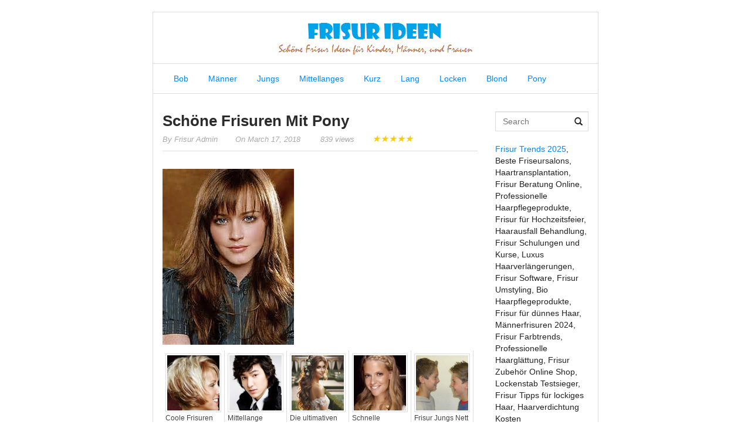

--- FILE ---
content_type: text/html; charset=UTF-8
request_url: https://www.defrisur.com/schone-frisuren-mit-pony/
body_size: 19092
content:
<!DOCTYPE html>
<!--[if IE 7]><html class="ie7 no-js"  lang="en-US" xmlns:og="http://opengraphprotocol.org/schema/" xmlns:fb="http://www.facebook.com/2008/fbml"<![endif]-->
<!--[if lte IE 8]><html class="ie8 no-js"  lang="en-US" xmlns:og="http://opengraphprotocol.org/schema/" xmlns:fb="http://www.facebook.com/2008/fbml"<![endif]-->
<!--[if (gte IE 9)|!(IE)]><!--><html class="not-ie no-js" lang="en-US" xmlns:og="http://opengraphprotocol.org/schema/" xmlns:fb="http://www.facebook.com/2008/fbml"><!--<![endif]--><head><script data-no-optimize="1">var litespeed_docref=sessionStorage.getItem("litespeed_docref");litespeed_docref&&(Object.defineProperty(document,"referrer",{get:function(){return litespeed_docref}}),sessionStorage.removeItem("litespeed_docref"));</script> <meta charset="UTF-8" /><meta http-equiv="X-UA-Compatible" content="IE=edge,chrome=1" /><meta name="viewport" content="width=device-width, initial-scale=1.0" /><meta name="HandheldFriendly" content="True" /><meta name="MobileOptimized" content="320" /><title>Schöne Frisuren Mit Pony | Frisur Ideen</title><meta name='robots' content='max-image-preview:large' /><link rel="alternate" type="application/rss+xml" title="Frisur Ideen &raquo; Feed" href="https://www.defrisur.com/feed/" /><link rel="alternate" type="application/rss+xml" title="Frisur Ideen &raquo; Comments Feed" href="https://www.defrisur.com/comments/feed/" /><link rel="alternate" type="application/rss+xml" title="Frisur Ideen &raquo; Schöne Frisuren Mit Pony Comments Feed" href="https://www.defrisur.com/schone-frisuren-mit-pony/feed/" /><link rel="alternate" title="oEmbed (JSON)" type="application/json+oembed" href="https://www.defrisur.com/wp-json/oembed/1.0/embed?url=https%3A%2F%2Fwww.defrisur.com%2Fschone-frisuren-mit-pony%2F" /><link rel="alternate" title="oEmbed (XML)" type="text/xml+oembed" href="https://www.defrisur.com/wp-json/oembed/1.0/embed?url=https%3A%2F%2Fwww.defrisur.com%2Fschone-frisuren-mit-pony%2F&#038;format=xml" /><style id="litespeed-ccss">.wp-block-image img{box-sizing:border-box;height:auto;max-width:100%;vertical-align:bottom}.wp-block-image .aligncenter{display:table}.wp-block-image .aligncenter{margin-left:auto;margin-right:auto}.wp-block-image figure{margin:0}ul{box-sizing:border-box}.entry-content{counter-reset:footnotes}:root{--wp--preset--font-size--normal:16px;--wp--preset--font-size--huge:42px}.aligncenter{clear:both}body{--wp--preset--color--black:#000;--wp--preset--color--cyan-bluish-gray:#abb8c3;--wp--preset--color--white:#fff;--wp--preset--color--pale-pink:#f78da7;--wp--preset--color--vivid-red:#cf2e2e;--wp--preset--color--luminous-vivid-orange:#ff6900;--wp--preset--color--luminous-vivid-amber:#fcb900;--wp--preset--color--light-green-cyan:#7bdcb5;--wp--preset--color--vivid-green-cyan:#00d084;--wp--preset--color--pale-cyan-blue:#8ed1fc;--wp--preset--color--vivid-cyan-blue:#0693e3;--wp--preset--color--vivid-purple:#9b51e0;--wp--preset--gradient--vivid-cyan-blue-to-vivid-purple:linear-gradient(135deg,rgba(6,147,227,1) 0%,#9b51e0 100%);--wp--preset--gradient--light-green-cyan-to-vivid-green-cyan:linear-gradient(135deg,#7adcb4 0%,#00d082 100%);--wp--preset--gradient--luminous-vivid-amber-to-luminous-vivid-orange:linear-gradient(135deg,rgba(252,185,0,1) 0%,rgba(255,105,0,1) 100%);--wp--preset--gradient--luminous-vivid-orange-to-vivid-red:linear-gradient(135deg,rgba(255,105,0,1) 0%,#cf2e2e 100%);--wp--preset--gradient--very-light-gray-to-cyan-bluish-gray:linear-gradient(135deg,#eee 0%,#a9b8c3 100%);--wp--preset--gradient--cool-to-warm-spectrum:linear-gradient(135deg,#4aeadc 0%,#9778d1 20%,#cf2aba 40%,#ee2c82 60%,#fb6962 80%,#fef84c 100%);--wp--preset--gradient--blush-light-purple:linear-gradient(135deg,#ffceec 0%,#9896f0 100%);--wp--preset--gradient--blush-bordeaux:linear-gradient(135deg,#fecda5 0%,#fe2d2d 50%,#6b003e 100%);--wp--preset--gradient--luminous-dusk:linear-gradient(135deg,#ffcb70 0%,#c751c0 50%,#4158d0 100%);--wp--preset--gradient--pale-ocean:linear-gradient(135deg,#fff5cb 0%,#b6e3d4 50%,#33a7b5 100%);--wp--preset--gradient--electric-grass:linear-gradient(135deg,#caf880 0%,#71ce7e 100%);--wp--preset--gradient--midnight:linear-gradient(135deg,#020381 0%,#2874fc 100%);--wp--preset--font-size--small:13px;--wp--preset--font-size--medium:20px;--wp--preset--font-size--large:36px;--wp--preset--font-size--x-large:42px;--wp--preset--spacing--20:.44rem;--wp--preset--spacing--30:.67rem;--wp--preset--spacing--40:1rem;--wp--preset--spacing--50:1.5rem;--wp--preset--spacing--60:2.25rem;--wp--preset--spacing--70:3.38rem;--wp--preset--spacing--80:5.06rem;--wp--preset--shadow--natural:6px 6px 9px rgba(0,0,0,.2);--wp--preset--shadow--deep:12px 12px 50px rgba(0,0,0,.4);--wp--preset--shadow--sharp:6px 6px 0px rgba(0,0,0,.2);--wp--preset--shadow--outlined:6px 6px 0px -3px rgba(255,255,255,1),6px 6px rgba(0,0,0,1);--wp--preset--shadow--crisp:6px 6px 0px rgba(0,0,0,1)}@media screen,projection{html{font-family:sans-serif;-webkit-text-size-adjust:100%;-ms-text-size-adjust:100%}body{margin:0}article,aside,figure,header,nav,section{display:block}a{background:0 0}strong{font-weight:700}h1{margin:.67em 0;font-size:2em}img{border:0}figure{margin:1em 40px}button,input{margin:0;font:inherit;color:inherit}button{overflow:visible}button{text-transform:none}button{-webkit-appearance:button}button::-moz-focus-inner,input::-moz-focus-inner{padding:0;border:0}input{line-height:normal}.glyphicon{position:relative;top:1px;display:inline-block;font-family:'Glyphicons Halflings';font-style:normal;font-weight:400;line-height:1;-webkit-font-smoothing:antialiased;-moz-osx-font-smoothing:grayscale}.glyphicon-search:before{content:"\e003"}*{-webkit-box-sizing:border-box;-moz-box-sizing:border-box;box-sizing:border-box}:before,:after{-webkit-box-sizing:border-box;-moz-box-sizing:border-box;box-sizing:border-box}html{font-size:10px}body{font-family:"Helvetica Neue",Helvetica,Arial,sans-serif;font-size:14px;line-height:1.42857143;color:#333;background-color:#fff}input,button{font-family:inherit;font-size:inherit;line-height:inherit}a{color:#428bca;text-decoration:none}figure{margin:0}img{vertical-align:middle}.sr-only{position:absolute;width:1px;height:1px;padding:0;margin:-1px;overflow:hidden;clip:rect(0,0,0,0);border:0}h1,h2{font-family:inherit;font-weight:500;line-height:1.1;color:inherit}h1,h2{margin-top:20px;margin-bottom:10px}h1{font-size:36px}h2{font-size:30px}p{margin:0 0 10px}ul{margin-top:0;margin-bottom:10px}ul ul{margin-bottom:0}.container{padding-right:15px;padding-left:15px;margin-right:auto;margin-left:auto}@media (min-width:768px){.container{width:750px}}@media (min-width:992px){.container{width:970px}}@media (min-width:1200px){.container{width:1170px}}.row{margin-right:-15px;margin-left:-15px}.col-md-3,.col-md-4,.col-md-9,.col-md-12{position:relative;min-height:1px;padding-right:15px;padding-left:15px}@media (min-width:992px){.col-md-3,.col-md-4,.col-md-9,.col-md-12{float:left}.col-md-12{width:100%}.col-md-9{width:75%}.col-md-4{width:33.33333333%}.col-md-3{width:25%}}label{display:inline-block;max-width:100%;margin-bottom:5px;font-weight:700}.form-control{display:block;width:100%;height:34px;padding:6px 12px;font-size:14px;line-height:1.42857143;color:#555;background-color:#fff;background-image:none;border:1px solid #ccc;border-radius:4px;-webkit-box-shadow:inset 0 1px 1px rgba(0,0,0,.075);box-shadow:inset 0 1px 1px rgba(0,0,0,.075)}.form-control::-moz-placeholder{color:#777;opacity:1}.form-control:-ms-input-placeholder{color:#777}.form-control::-webkit-input-placeholder{color:#777}.has-feedback{position:relative}.has-feedback .form-control{padding-right:42.5px}.form-control-feedback{position:absolute;top:25px;right:0;z-index:2;display:block;width:34px;height:34px;line-height:34px;text-align:center}.has-feedback label.sr-only~.form-control-feedback{top:0}.collapse{display:none}.dropdown-menu{position:absolute;top:100%;left:0;z-index:1000;display:none;float:left;min-width:160px;padding:5px 0;margin:2px 0 0;font-size:14px;text-align:left;list-style:none;background-color:#fff;-webkit-background-clip:padding-box;background-clip:padding-box;border:1px solid #ccc;border:1px solid rgba(0,0,0,.15);border-radius:4px;-webkit-box-shadow:0 6px 12px rgba(0,0,0,.175);box-shadow:0 6px 12px rgba(0,0,0,.175)}.dropdown-menu>li>a{display:block;padding:3px 20px;clear:both;font-weight:400;line-height:1.42857143;color:#333;white-space:nowrap}.nav{padding-left:0;margin-bottom:0;list-style:none}.nav>li{position:relative;display:block}.nav>li>a{position:relative;display:block;padding:10px 15px}.tab-content>.tab-pane{display:none}.navbar{position:relative;min-height:50px;margin-bottom:20px;border:1px solid transparent}@media (min-width:768px){.navbar{border-radius:4px}}@media (min-width:768px){.navbar-header{float:left}}.navbar-collapse{padding-right:15px;padding-left:15px;overflow-x:visible;-webkit-overflow-scrolling:touch;border-top:1px solid transparent;-webkit-box-shadow:inset 0 1px 0 rgba(255,255,255,.1);box-shadow:inset 0 1px 0 rgba(255,255,255,.1)}@media (min-width:768px){.navbar-collapse{width:auto;border-top:0;-webkit-box-shadow:none;box-shadow:none}.navbar-collapse.collapse{display:block!important;height:auto!important;padding-bottom:0;overflow:visible!important}}.container>.navbar-header,.container>.navbar-collapse{margin-right:-15px;margin-left:-15px}@media (min-width:768px){.container>.navbar-header,.container>.navbar-collapse{margin-right:0;margin-left:0}}.navbar-toggle{position:relative;float:right;padding:9px 10px;margin-top:8px;margin-right:15px;margin-bottom:8px;background-color:transparent;background-image:none;border:1px solid transparent;border-radius:4px}.navbar-toggle .icon-bar{display:block;width:22px;height:2px;border-radius:1px}.navbar-toggle .icon-bar+.icon-bar{margin-top:4px}@media (min-width:768px){.navbar-toggle{display:none}}.navbar-nav{margin:7.5px -15px}.navbar-nav>li>a{padding-top:10px;padding-bottom:10px;line-height:20px}@media (min-width:768px){.navbar-nav{float:left;margin:0}.navbar-nav>li{float:left}.navbar-nav>li>a{padding-top:15px;padding-bottom:15px}}.navbar-default{background-color:#f8f8f8;border-color:#e7e7e7}.navbar-default .navbar-nav>li>a{color:#777}.navbar-default .navbar-toggle{border-color:#ddd}.navbar-default .navbar-toggle .icon-bar{background-color:#888}.navbar-default .navbar-collapse{border-color:#e7e7e7}.media-object{display:block}.panel{margin-bottom:20px;background-color:#fff;border:1px solid transparent;border-radius:4px;-webkit-box-shadow:0 1px 1px rgba(0,0,0,.05);box-shadow:0 1px 1px rgba(0,0,0,.05)}.panel-body{padding:15px}.panel-heading{padding:10px 15px;border-bottom:1px solid transparent;border-top-left-radius:3px;border-top-right-radius:3px}.panel-default{border-color:#ddd}.panel-default>.panel-heading{color:#333;background-color:#f5f5f5;border-color:#ddd}.close{float:right;font-size:21px;font-weight:700;line-height:1;color:#000;text-shadow:0 1px 0 #fff;filter:alpha(opacity=20);opacity:.2}.clearfix:before,.clearfix:after,.container:before,.container:after,.row:before,.row:after,.nav:before,.nav:after,.navbar:before,.navbar:after,.navbar-header:before,.navbar-header:after,.navbar-collapse:before,.navbar-collapse:after,.panel-body:before,.panel-body:after{display:table;content:" "}.clearfix:after,.container:after,.row:after,.nav:after,.navbar:after,.navbar-header:after,.navbar-collapse:after,.panel-body:after{clear:both}.pull-right{float:right!important}.pull-left{float:left!important}@-ms-viewport{width:device-width}.fontawesome{display:inline-block;font-family:FontAwesome;font-style:normal;font-weight:400;line-height:1;-webkit-font-smoothing:antialiased;-moz-osx-font-smoothing:grayscale}.ktzfo-double-angle-up:before{content:"\f102"}}body{margin:auto}a{color:#0087ff;text-decoration:none}ul{list-style:none}h1,h2{font-weight:600;line-height:1.3;margin-bottom:4px;margin-top:0;color:#111}h1{font-size:26px}h2{font-size:24px}img{max-width:100%;height:auto}.btn-box{border-radius:0;-moz-border-radius:0px;-webkit-border-radius:0px}.ktz-allwrap{border:1px solid #ddd;margin:0 auto 0px auto;width:100%;background-color:#fff}.ktz-mainheader{width:100%;margin:0 auto 0px auto;padding-top:15px;padding-bottom:15px}.ktz-inner-content{margin-top:15px;margin-bottom:15px}.ktz-bannersingletop{margin-top:0;margin-bottom:15px}ul.ktz-socialicon{padding:0;margin:0}.ktz-authorbox ul.ktz-socialicon{margin:0}.ktz-pills li{list-style:none;margin-right:10px}.related-title{margin-bottom:10px;padding-bottom:10px;font-size:16px;border-bottom:1px solid #ddd}.ktz-related-post .ktz-wrap-relpost{padding:15px;background:#f8f8f8;border-bottom:3px solid #f8f8f8}.ktz-related-post img{width:100%}.navbar{background:#fff;border-width:1px 0;border-color:#ddd;-webkit-border-radius:0px;-moz-border-radius:0px;border-radius:0;padding:0;margin:0}.navbar .nav>li>a,.navbar .nav>li>a{color:#0087ff}.navbar ul{padding:0;margin:0}.navbar-collapse{padding-right:0;padding-left:0}.ktz-logo{font-weight:700;position:relative;margin:0;padding:0;text-align:center}.ktz-logo .singleblogtit-hide,.ktz-logo .singleblogtit-hide a,.ktz-logo .singleblogtit-hide a:visited,.ktz-logo .desc-hide{display:none}.ktz-single-box{margin-bottom:20px}.new-content{margin-top:15px}.entry-author,.entry-view,.entry-date{margin-right:30px;color:#aaa;font-size:13px}.entry-author a,.entry-date a{color:#aaa}.metasingle-aftertitle{padding:0 0 10px;margin-bottom:15px;border-bottom:1px solid #ddd;font-style:italic}.ktz-post{line-height:22px}.entry-body ul{list-style-type:disc}.ktz-authorbox{position:relative}.ktz-author-desc{margin-left:65px}.ktz-authorbox .panel-default{-webkit-border-radius:0px;-moz-border-radius:0px;border-radius:0}.ktz-authorbox .panel-heading{border-color:#fff;-webkit-border-radius:0px;-moz-border-radius:0px;border-radius:0}.ktz_thumbnail{position:relative;height:auto}.ktz_thumbnail img{width:100%}.widget-area{margin-top:15px}.widget{display:block;position:relative;margin-bottom:20px}.widget ul{padding-left:0;margin:-10px 0 0}.widget li{list-style-type:none;position:relative;display:block;padding:5px 0;border-bottom:1px solid #ddd}.entry-content{float:none;position:relative;max-width:100%;margin:0;padding:0}.wrapcomment{padding:10px 0 0}.widget_search input{border:1px solid #ddd}.ktz-star-single{display:inline-block;padding:0;margin:0}.ktz-stars-wrapper{font-size:0;display:inline-block;position:relative;height:14px;line-height:14px;padding:0;margin:0}.ktz-stars-wrapper a{text-decoration:none;display:inline-block;font-size:14px;color:#fc0}.ktz-star-single .ktz-stars-wrapper a{font-size:16px}.ktz-stars-overlay{position:absolute;height:100%;right:0;top:0;background-color:transparent;background-color:rgba(255,255,255,.8);zoom:1;-ms-filter:"progid:DXImageTransform.Microsoft.gradient(startColorstr=#7FFFFFFF,endColorstr=#7FFFFFFF)";filter:progid:DXImageTransform.Microsoft.gradient(startColorstr=#7FFFFFFF,endColorstr=#7FFFFFFF)}.ktz-stars-value{display:none}#ktz_slidebox{text-align:left;max-width:280px;width:100%;background:#fff;position:fixed;bottom:80px;right:-330px;-moz-box-shadow:-2px 0 5px #bfbfbf;-webkit-box-shadow:-2px 0 5px #bfbfbf;box-shadow:0 4px 10px #bfbfbf;padding:10px;z-index:100}#ktz_slidebox ul{list-style:none;display:block;padding-left:0;margin:0;margin-top:3px;padding-top:6px;border-top:3px solid #aaa}#ktz_slidebox ul li{margin-bottom:6px;padding-bottom:6px}#ktz_slidebox ul li a{font-size:14px}#ktz_slidebox ul li>.pull-left{margin-right:10px;max-width:50px;width:50px;max-height:50px;height:50px}#ktz-backtotop{bottom:0;display:none;position:fixed;right:15px;bottom:10px;z-index:999}#ktz-backtotop a{color:#666;display:block;font-weight:700;line-height:1em;padding:10px;text-align:center;text-shadow:0 1px rgba(255,255,255,.8);background:#fff;-webkit-box-shadow:0 1px 10px rgba(0,0,0,.05);-moz-box-shadow:0 1px 10px rgba(0,0,0,.05);box-shadow:0 1px 10px rgba(0,0,0,.05)}.aligncenter{display:block;margin:0 auto 5px auto}.aligncenter{display:block;margin:0 auto 5px auto}@media (min-width:1200px){.container{max-width:756px}}@media (max-width:1199px) and (min-width:993px){.container{max-width:756px}}@media only screen and (max-width:992px){img,.ktz_thumbnail img{width:100%}.ktz-allwrap{margin:0 auto}.ktz-logo img{width:auto}}@media only screen and (max-width:850px){.container{max-width:100%}}@media only screen and (max-width:767px){#ktz_slidebox{display:none}}@media screen{body{background:# # # #;font-family:"Open Sans",sans-serif;font-size:14px;font-style:normal;color:#222}.ktz-mainheader{background:# # # #}.ktz-allwrap{margin:20px auto 40px auto;width:100%;max-width:760px}@media only screen and (max-width:992px){.ktz-allwrap{width:90%}}h1,h2{font-family:"Open Sans",helvetica;font-style:normal;color:#2b2b2b}}</style><link rel="preload" data-asynced="1" data-optimized="2" as="style" onload="this.onload=null;this.rel='stylesheet'" href="https://www.defrisur.com/wp-content/litespeed/ucss/4110f01b23ae09516253ab5b0b384a56.css?ver=ab668" /><script type="litespeed/javascript">!function(a){"use strict";var b=function(b,c,d){function e(a){return h.body?a():void setTimeout(function(){e(a)})}function f(){i.addEventListener&&i.removeEventListener("load",f),i.media=d||"all"}var g,h=a.document,i=h.createElement("link");if(c)g=c;else{var j=(h.body||h.getElementsByTagName("head")[0]).childNodes;g=j[j.length-1]}var k=h.styleSheets;i.rel="stylesheet",i.href=b,i.media="only x",e(function(){g.parentNode.insertBefore(i,c?g:g.nextSibling)});var l=function(a){for(var b=i.href,c=k.length;c--;)if(k[c].href===b)return a();setTimeout(function(){l(a)})};return i.addEventListener&&i.addEventListener("load",f),i.onloadcssdefined=l,l(f),i};"undefined"!=typeof exports?exports.loadCSS=b:a.loadCSS=b}("undefined"!=typeof global?global:this);!function(a){if(a.loadCSS){var b=loadCSS.relpreload={};if(b.support=function(){try{return a.document.createElement("link").relList.supports("preload")}catch(b){return!1}},b.poly=function(){for(var b=a.document.getElementsByTagName("link"),c=0;c<b.length;c++){var d=b[c];"preload"===d.rel&&"style"===d.getAttribute("as")&&(a.loadCSS(d.href,d,d.getAttribute("media")),d.rel=null)}},!b.support()){b.poly();var c=a.setInterval(b.poly,300);a.addEventListener&&a.addEventListener("load",function(){b.poly(),a.clearInterval(c)}),a.attachEvent&&a.attachEvent("onload",function(){a.clearInterval(c)})}}}(this);</script> <script type="litespeed/javascript" data-src="https://www.defrisur.com/wp-includes/js/jquery/jquery.min.js" id="jquery-core-js"></script> <link rel="https://api.w.org/" href="https://www.defrisur.com/wp-json/" /><link rel="alternate" title="JSON" type="application/json" href="https://www.defrisur.com/wp-json/wp/v2/posts/1911" /><link rel="EditURI" type="application/rsd+xml" title="RSD" href="https://www.defrisur.com/xmlrpc.php?rsd" /><meta name="generator" content="WordPress 6.9" /><link rel="canonical" href="https://www.defrisur.com/schone-frisuren-mit-pony/" /><link rel='shortlink' href='https://www.defrisur.com/?p=1911' /><meta property="og:url" content="https://www.defrisur.com/schone-frisuren-mit-pony/" /><meta property="og:type" content="article" /><meta property="og:site_name" content="Frisur Ideen" /><meta property="og:title" content="Schöne Frisuren Mit Pony" /><meta property="og:description" content="" /><meta property="og:image" content="https://www.defrisur.com/wp-content/uploads/2018/03/schöne-frisuren-mit-pony.jpg" /><meta property="fb:app_id" content="226875977396331" /><link rel="shortcut icon" href="https://www.defrisur.com/wp-content/uploads/2016/09/favicon-defrisur.png " /><link rel="profile" href="https://gmpg.org/xfn/11" /><link rel="pingback" href="https://www.defrisur.com/xmlrpc.php" /><meta name="msvalidate.01" content="0BBD4FD4B973FEEC885DFF9EA648F2C3" /><meta name="google-site-verification" content="_EZeMksansZAGqpY0rs7WLIBLLHgcCNhESnQ4eb3q3g" /> <script type="litespeed/javascript">(function(i,s,o,g,r,a,m){i.GoogleAnalyticsObject=r;i[r]=i[r]||function(){(i[r].q=i[r].q||[]).push(arguments)},i[r].l=1*new Date();a=s.createElement(o),m=s.getElementsByTagName(o)[0];a.async=1;a.src=g;m.parentNode.insertBefore(a,m)})(window,document,'script','https://www.google-analytics.com/analytics.js','ga');ga('create','UA-85464823-1','auto');ga('send','pageview')</script> <meta name="p:domain_verify" content="bbb1b78c4feb468cae538c7721f1033d"/></head><body class="wp-singular post-template-default single single-post postid-1911 single-format-standard wp-theme-fasthink kentooz" id="top"><div class="ktz-allwrap"><header class="ktz-mainheader"><div class="header-wrap"><div class="container"><div class="clearfix"><div class="ktz-logo"><a href="https://www.defrisur.com"><img data-lazyloaded="1" src="[data-uri]" width="337" height="57" data-src="http://www.defrisur.com/wp-content/uploads/2016/09/Logo-header.png" alt="Frisur Ideen" title="Frisur Ideen" /></a><div class="singleblogtit-hide"><a href="https://www.defrisur.com" title="Frisur Ideen">Frisur Ideen</a></div><div class="desc-hide">Schöne Frisur Ideen für Kinder, Männer, und Frauen</div></div></div></div></div></header><nav class="navbar navbar-default ktz-mainmenu" role="navigation"><div class="container"><div class="navbar-header">
<button type="button" class="navbar-toggle" data-toggle="collapse" data-target="#bs-example-navbar-collapse-1">
<span class="sr-only">Toggle navigation</span>
<span class="icon-bar"></span>
<span class="icon-bar"></span>
<span class="icon-bar"></span>
</button></div><div class="collapse navbar-collapse" id="bs-example-navbar-collapse-1"><div class="menu-menu-1-container"><ul id="menu-menu-1" class="nav navbar-nav"><li id="menu-item-28" class="menu-item menu-item-type-taxonomy menu-item-object-category menu-item-28 bob"><a title="Bob" href="https://www.defrisur.com/category/bob/">&nbsp;Bob</a></li><li id="menu-item-29" class="menu-item menu-item-type-taxonomy menu-item-object-category menu-item-29 manner"><a title="Männer" href="https://www.defrisur.com/category/manner/">&nbsp;Männer</a></li><li id="menu-item-30" class="menu-item menu-item-type-taxonomy menu-item-object-category menu-item-30 jungs"><a title="Jungs" href="https://www.defrisur.com/category/jungs/">&nbsp;Jungs</a></li><li id="menu-item-76" class="menu-item menu-item-type-taxonomy menu-item-object-category menu-item-76 mittellanges"><a title="Mittellanges" href="https://www.defrisur.com/category/mittellanges/">&nbsp;Mittellanges</a></li><li id="menu-item-77" class="menu-item menu-item-type-taxonomy menu-item-object-category menu-item-77 kurz"><a title="Kurz" href="https://www.defrisur.com/category/kurz/">&nbsp;Kurz</a></li><li id="menu-item-78" class="menu-item menu-item-type-taxonomy menu-item-object-category menu-item-78 lang"><a title="Lang" href="https://www.defrisur.com/category/lang/">&nbsp;Lang</a></li><li id="menu-item-79" class="menu-item menu-item-type-taxonomy menu-item-object-category menu-item-79 locken"><a title="Locken" href="https://www.defrisur.com/category/locken/">&nbsp;Locken</a></li><li id="menu-item-80" class="menu-item menu-item-type-taxonomy menu-item-object-category menu-item-80 blond"><a title="Blond" href="https://www.defrisur.com/category/blond/">&nbsp;Blond</a></li><li id="menu-item-81" class="menu-item menu-item-type-taxonomy menu-item-object-category current-post-ancestor current-menu-parent current-post-parent menu-item-81 pony"><a title="Pony" href="https://www.defrisur.com/category/pony/">&nbsp;Pony</a></li></ul></div></div></div></nav><div class="ktz-inner-content"><div class="container"><div class="ktz-aftermenubanner"><script type="litespeed/javascript" data-src="https://pagead2.googlesyndication.com/pagead/js/adsbygoogle.js?client=ca-pub-6299949541062981"
     crossorigin="anonymous"></script> 
<ins class="adsbygoogle"
style="display:block"
data-ad-client="ca-pub-6299949541062981"
data-ad-slot="4181466325"
data-ad-format="auto"
data-full-width-responsive="true"></ins> <script type="litespeed/javascript">(adsbygoogle=window.adsbygoogle||[]).push({})</script></div></div><div class="container"><div class="row"><section class="col-md-12"><div class="row"><div role="main" class="main col-md-9"><section class="new-content"><article id="post-1911" class="ktz-single post-1911 post type-post status-publish format-standard has-post-thumbnail hentry category-pony"><div class="ktz-single-box"><div class="entry-body"><h1 class="entry-title clearfix">Schöne Frisuren Mit Pony</h1><div class="metasingle-aftertitle"><div class="ktz-inner-metasingle">
<span class="entry-author vcard">By <a class="url fn n" href="https://www.defrisur.com/author/admin/" title="View all posts by Frisur Admin" rel="author">Frisur Admin</a></span><span class="entry-date updated">On <a href="https://www.defrisur.com/schone-frisuren-mit-pony/" title="1:11 pm" rel="bookmark"><time datetime="2018-03-17T13:11:15+00:00" pubdate>March 17, 2018</time></a></span>				<span class="entry-view">839 views</span><div class="ktz-stars-outer ktz-star-single hreview-aggregate" itemscope itemtype="http://schema.org/AggregateRating"><div class="ktz-stars-wrapper" data-post-id="1911"><div class="ktz-stars-overlay" style="width:0%"></div><a href="#" data-value="1" title="1/5">&#9733;</a><a href="#" data-value="2" title="2/5">&#9733;</a><a href="#" data-value="3" title="3/5">&#9733;</a><a href="#" data-value="4" title="4/5">&#9733;</a><a href="#" data-value="5" title="5/5">&#9733;</a></div><div class="ktz-stars-value"><span class="item"><a href="https://www.defrisur.com/schone-frisuren-mit-pony/" class="fn url" title="Schöne Frisuren Mit Pony">Schöne Frisuren Mit Pony</a>,</span><span class="ktz-stars-rating-value rating" itemprop="ratingValue">5</span> / <span>5</span> ( <span class="ktz-stars-rating-count votes" itemprop="ratingCount">1</span>votes )</div></div><noscript>You need to enable JavaScript to vote</noscript></div></div><div class="entry-content ktz-wrap-content-single clearfix ktz-post"><div class="ktz-bannersingletop"><script type="litespeed/javascript" data-src="//pagead2.googlesyndication.com/pagead/js/adsbygoogle.js"></script> 
<ins class="adsbygoogle"
style="display:block"
data-ad-client="ca-pub-6299949541062981"
data-ad-slot="7021078581"
data-ad-format="auto"></ins> <script type="litespeed/javascript">(adsbygoogle=window.adsbygoogle||[]).push({})</script></div><p><img data-lazyloaded="1" src="[data-uri]" width="224" height="300" decoding="async" data-src="http://www.defrisur.com/wp-content/uploads/2018/03/schöne-frisuren-mit-pony.jpg" alt="Schöne Frisuren Mit Pony" /><div class='code-block code-block-1' style='margin: 8px 0; clear: both;'> <script type="litespeed/javascript" data-src="https://pagead2.googlesyndication.com/pagead/js/adsbygoogle.js?client=ca-pub-6299949541062981"
     crossorigin="anonymous"></script> 
<ins class="adsbygoogle"
style="display:block"
data-ad-client="ca-pub-6299949541062981"
data-ad-slot="4181466325"
data-ad-format="auto"
data-full-width-responsive="true"></ins> <script type="litespeed/javascript">(adsbygoogle=window.adsbygoogle||[]).push({})</script></div></p><div class="wp_rp_wrap  wp_rp_momma" id="wp_rp_first"><div class="wp_rp_content"><ul class="related_post wp_rp"><li data-position="0" data-poid="in-1441" data-post-type="none" ><a href="https://www.defrisur.com/coole-frisuren-frauen-mittellang/" class="wp_rp_thumbnail"><img data-lazyloaded="1" src="[data-uri]" decoding="async" data-src="https://www.defrisur.com/wp-content/uploads/2018/02/coole-frisuren-frauen-mittellang-150x150.jpg" alt="Coole Frisuren Frauen Mittellang" width="150" height="150" /></a><a href="https://www.defrisur.com/coole-frisuren-frauen-mittellang/" class="wp_rp_title">Coole Frisuren Frauen Mittellang</a></li><li data-position="1" data-poid="in-2599" data-post-type="none" ><a href="https://www.defrisur.com/mittellange-frisuren-manner-2/" class="wp_rp_thumbnail"><img data-lazyloaded="1" src="[data-uri]" decoding="async" data-src="https://www.defrisur.com/wp-content/uploads/2018/05/mittellange-frisuren-männer-150x150.jpg" alt="Mittellange Frisuren Männer" width="150" height="150" /></a><a href="https://www.defrisur.com/mittellange-frisuren-manner-2/" class="wp_rp_title">Mittellange Frisuren Männer</a></li><li data-position="2" data-poid="in-8303" data-post-type="none" ><a href="https://www.defrisur.com/die-ultimativen-hochzeitsfrisuren-fur-lange-haare/" class="wp_rp_thumbnail"><img data-lazyloaded="1" src="[data-uri]" decoding="async" data-src="https://www.defrisur.com/wp-content/uploads/2024/02/hochzeit-frisuren-lange-haare-150x150.png" alt="Die ultimativen Hochzeitsfrisuren für lange Haare – Lassen Sie sich inspirieren!" width="150" height="150" /></a><a href="https://www.defrisur.com/die-ultimativen-hochzeitsfrisuren-fur-lange-haare/" class="wp_rp_title">Die ultimativen Hochzeitsfrisuren für lange Haare – Lassen Sie sich inspirieren!</a></li><li data-position="3" data-poid="in-2309" data-post-type="none" ><a href="https://www.defrisur.com/schnelle-frisuren-mittellanges-haar/" class="wp_rp_thumbnail"><img data-lazyloaded="1" src="[data-uri]" decoding="async" data-src="https://www.defrisur.com/wp-content/uploads/2018/04/schnelle-frisuren-mittellanges-haar-150x150.jpg" alt="Schnelle Frisuren Mittellanges Haar" width="150" height="150" /></a><a href="https://www.defrisur.com/schnelle-frisuren-mittellanges-haar/" class="wp_rp_title">Schnelle Frisuren Mittellanges Haar</a></li><li data-position="4" data-poid="in-4652" data-post-type="none" ><a href="https://www.defrisur.com/frisur-jungs-nett-und-lustig-dass-macht-den-eindruck-heiter/" class="wp_rp_thumbnail"><img data-lazyloaded="1" src="[data-uri]" decoding="async" data-src="https://www.defrisur.com/wp-content/uploads/2019/09/frisur-jungs-nett-und-lustig-dass-macht-den-Eindruck-heiter-150x150.png" alt="Frisur Jungs Nett Und Lustig, Dass Macht Den Eindruck, Heiter" width="150" height="150" /></a><a href="https://www.defrisur.com/frisur-jungs-nett-und-lustig-dass-macht-den-eindruck-heiter/" class="wp_rp_title">Frisur Jungs Nett Und Lustig, Dass Macht Den Eindruck, Heiter</a></li><li data-position="5" data-poid="in-3847" data-post-type="none" ><a href="https://www.defrisur.com/frisuren-fur-manner-mit-locken-2/" class="wp_rp_thumbnail"><img data-lazyloaded="1" src="[data-uri]" decoding="async" data-src="https://www.defrisur.com/wp-content/uploads/2019/04/frisuren-für-männer-mit-locken-150x150.jpg" alt="Frisuren Für Männer Mit Locken" width="150" height="150" /></a><a href="https://www.defrisur.com/frisuren-fur-manner-mit-locken-2/" class="wp_rp_title">Frisuren Für Männer Mit Locken</a></li><li data-position="6" data-poid="in-4091" data-post-type="none" ><a href="https://www.defrisur.com/schone-frisuren-selber-machen-anleitung/" class="wp_rp_thumbnail"><img data-lazyloaded="1" src="[data-uri]" decoding="async" data-src="https://www.defrisur.com/wp-content/uploads/2019/05/schöne-frisuren-selber-machen-anleitung-150x150.jpg" alt="Schöne Frisuren Selber Machen Anleitung" width="150" height="150" /></a><a href="https://www.defrisur.com/schone-frisuren-selber-machen-anleitung/" class="wp_rp_title">Schöne Frisuren Selber Machen Anleitung</a></li><li data-position="7" data-poid="in-3729" data-post-type="none" ><a href="https://www.defrisur.com/aktuelle-frisuren-bob/" class="wp_rp_thumbnail"><img data-lazyloaded="1" src="[data-uri]" decoding="async" data-src="https://www.defrisur.com/wp-content/uploads/2019/03/aktuelle-frisuren-bob-150x150.jpg" alt="Aktuelle Frisuren Bob" width="150" height="150" /></a><a href="https://www.defrisur.com/aktuelle-frisuren-bob/" class="wp_rp_title">Aktuelle Frisuren Bob</a></li><li data-position="8" data-poid="in-9771" data-post-type="none" ><a href="https://www.defrisur.com/die-ultimative-anleitung-zu-strand-frisur-fur-einen-perfekten-sommerlook/" class="wp_rp_thumbnail"><img data-lazyloaded="1" src="[data-uri]" decoding="async" data-src="https://www.defrisur.com/wp-content/uploads/2024/06/Die-ultimative-Anleitung-zu-Strand-Frisur-fur-einen-perfekten-Sommerlook-150x150.png" alt="Die ultimative Anleitung zu Strand Frisur für einen perfekten Sommerlook" width="150" height="150" /></a><a href="https://www.defrisur.com/die-ultimative-anleitung-zu-strand-frisur-fur-einen-perfekten-sommerlook/" class="wp_rp_title">Die ultimative Anleitung zu Strand Frisur für einen perfekten Sommerlook</a></li><li data-position="9" data-poid="in-1695" data-post-type="none" ><a href="https://www.defrisur.com/die-idee-ist-einfach-aber-cool-mit-frisuren-mittellang-lockig/" class="wp_rp_thumbnail"><img data-lazyloaded="1" src="[data-uri]" decoding="async" data-src="https://www.defrisur.com/wp-content/uploads/2018/03/Die-Idee-ist-einfach-aber-cool-mit-frisuren-mittellang-lockig-150x150.jpg" alt="Die Idee Ist Einfach, Aber Cool Mit Frisuren Mittellang Lockig" width="150" height="150" /></a><a href="https://www.defrisur.com/die-idee-ist-einfach-aber-cool-mit-frisuren-mittellang-lockig/" class="wp_rp_title">Die Idee Ist Einfach, Aber Cool Mit Frisuren Mittellang Lockig</a></li></ul></div></div><ul class="nav nav-pills ktz-pills"><li class="ktz-prevnext"><a href="https://www.defrisur.com/pony-frisuren-schrag/"  title='Pony Frisuren Schräg' rel="prev">&laquo;</a></li><li><a href="https://www.facebook.com/sharer/sharer.php?u=https://www.defrisur.com/schone-frisuren-mit-pony/&amp;t=Sch%C3%B6ne%20Frisuren%20Mit%20Pony" target="_blank" class="ktz-facebook" title="Share This On facebook"><span class="fontawesome ktzfo-facebook"></span> Facebook</a></li><li><a href="https://twitter.com/home?status=Sch%C3%B6ne%20Frisuren%20Mit%20Pony%20-%20https://www.defrisur.com/schone-frisuren-mit-pony/" target="_blank" class="ktz-twitter" title="Share This On twitter"><span class="fontawesome ktzfo-twitter"></span> Twitter</a></li><li><a href="https://pinterest.com/pin/create/button/?url=https://www.defrisur.com/schone-frisuren-mit-pony/&amp;media=https://www.defrisur.com/wp-content/uploads/2018/03/schöne-frisuren-mit-pony.jpg&amp;description=Coole%20Frisuren%20Frauen%20MittellangMittellange%20Frisuren%20M%C3%A4nnerDie%20ultimativen%20Hochzeitsfrisuren%20f%C3%BCr%20lange%20Haare%20%E2%80%93%20Lassen%20Sie%20sich%20inspirieren%21Schnelle%20Frisuren%20Mittellanges%20HaarFrisur%20Jungs%20Nett%20Und%20Lustig%2C%20Dass%20Macht%20Den%20Eindruck%2C%20HeiterFrisuren%20F%C3%BCr%20M%C3%A4nner%20Mit%20LockenSch%C3%B6ne%20Frisuren%20Selber%20Machen%20AnleitungAktuelle%20Frisuren%20BobDie%20ultimative%20Anleitung%20zu%20Strand%20Frisur%20f%C3%BCr%20einen%20perfekten%20SommerlookDie%20Idee%20Ist%20Einfach%2C%20Aber%20Cool%20Mit%20Frisuren%20Mittellang" class="ktz-pinterest" target="_blank" title="Share This On pinterest"><span class="fontawesome ktzfo-pinterest"></span> Pin it</a></li><li class="dropdown"><a href="#" class="dropdown-toggle ktz-dropdown js-activated" data-toggle="dropdown">...</a><ul role="menu" class="dropdown-menu"><li><a href="https://plus.google.com/share?url=https://www.defrisur.com/schone-frisuren-mit-pony/" class="ktz-gplus" target="_blank" title="Share This On google plus">Google Plus</a></li><li><a href="http://www.digg.com/submit?url=https://www.defrisur.com/schone-frisuren-mit-pony/" class="ktz-digg" target="_blank" title="Share This On Digg">Digg</a></li><li><a href="http://reddit.com/submit?url=https://www.defrisur.com/schone-frisuren-mit-pony/&title=Sch%C3%B6ne%20Frisuren%20Mit%20Pony" class="ktz-reddit" target="_blank" title="Share This On Reddit">Reddit</a></li><li><a href="http://www.linkedin.com/shareArticle?mini=true&url=https://www.defrisur.com/schone-frisuren-mit-pony/" class="ktz-linkedin" target="_blank" title="Share This On Linkedin">Linkedin</a></li><li><a href="http://www.stumbleupon.com/submit?url=https://www.defrisur.com/schone-frisuren-mit-pony/&title=Sch%C3%B6ne%20Frisuren%20Mit%20Pony" class="ktz-stumbleupon" target="_blank" title="Share This On Stumbleupon">Stumbleupon</a></li><li><a href="http://delicious.com/post?url=https://www.defrisur.com/schone-frisuren-mit-pony/&amp;title=Sch%C3%B6ne%20Frisuren%20Mit%20Pony&amp;notes=Coole%20Frisuren%20Frauen%20MittellangMittellange%20Frisuren%20M%C3%A4nnerDie%20ultimativen%20Hochzeitsfrisuren%20f%C3%BCr%20lange%20Haare%20%E2%80%93%20Lassen%20Sie%20sich%20inspirieren%21Schnelle%20Frisuren%20Mittellanges%20HaarFrisur%20Jungs%20Nett%20Und%20Lustig%2C%20Dass%20Macht%20Den%20Eindruck%2C%20HeiterFrisuren%20F%C3%BCr%20M%C3%A4nner%20Mit%20LockenSch%C3%B6ne%20Frisuren%20Selber%20Machen%20AnleitungAktuelle%20Frisuren%20BobDie%20ultimative%20Anleitung%20zu%20Strand%20Frisur%20f%C3%BCr%20einen%20perfekten%20SommerlookDie%20Idee%20Ist%20Einfach%2C%20Aber%20Cool%20Mit%20Frisuren%20Mittellang" target="_blank" class="ktz-delicious" title="Share This On delicious">Delicious</a></li><li><a href="/cdn-cgi/l/email-protection#[base64]" class="ktz-email" target="_blank" title="Email friend">Email friend</a></li></ul></li><li class="ktz-prevnext"><a href="https://www.defrisur.com/schrage-pony-frisuren/"  title='Schräge Pony Frisuren' rel="next">&raquo;</a></li></ul></div></div></div></article></section><div class="tab-comment-wrap" id="comments"><ul class="nav nav-tabs" id="kentooz-comment"><li><a href="#comrelated" data-toggle="tab" title="Author tab"><span class="fontawesome ktzfo-link"></span> Related</a></li><li><a href="#comauthor" data-toggle="tab" title="Author tab"><span class="glyphicon glyphicon-user"></span> Author</a></li></ul><div class="tab-content"><div class="tab-pane" id="comauthor"><div class="wrapcomment"><div class="ktz-authorbox"><div class="panel panel-default"><div class="panel-heading clearfix"><div class="pull-left">Author:&nbsp;<a href="https://www.defrisur.com/author/admin/" title="Posts by Frisur Admin" rel="author">Frisur Admin</a></div><ul class="ktz-socialicon pull-right"></ul></div><div class="panel-body clearfix"><div class="ktz-author-thumb pull-left"><img data-lazyloaded="1" src="[data-uri]" alt='author' data-src='https://secure.gravatar.com/avatar/d523c0f1068240c9c555bdbbae1e99680ddc62ec5f0d0df7774d6bf20b7433e7?s=52&#038;d=mm&#038;r=g' data-srcset='https://secure.gravatar.com/avatar/d523c0f1068240c9c555bdbbae1e99680ddc62ec5f0d0df7774d6bf20b7433e7?s=104&#038;d=mm&#038;r=g 2x' class='gravatar-img avatar-52 photo' height='52' width='52' decoding='async'/></div><div class="ktz-author-desc"></div></div></div></div></div></div><div class="tab-pane" id="comrelated"><div class="wrapcomment"><h2 class="related-title"><span>Related Post "Schöne Frisuren Mit Pony"</span></h2><div class="ktz-related-post row"><div class="col-md-4"><img src="https://www.defrisur.com/wp-content/uploads/ktz/Stirnfransen-Frisur-fur-rundes-Gesicht-die-dein-Gesicht-schmaler-wirken-lasst-3mzkesehl4vhvrfvwl81sa.png" data-src="https://www.defrisur.com/wp-content/uploads/ktz/Stirnfransen-Frisur-fur-rundes-Gesicht-die-dein-Gesicht-schmaler-wirken-lasst-3mzkesehl4vhvrfvwl81sa.png" class="ktz-lazyload" alt="Stirnfransen Frisur für rundes Gesicht die dein Gesicht schmaler wirken lässt" width="250" height="150" title="Stirnfransen Frisur für rundes Gesicht die dein Gesicht schmaler wirken lässt" /><div class="ktz-wrap-relpost"><div class="ktz_title_related"><a href="https://www.defrisur.com/stirnfransen-frisur-fur-rundes-gesicht/" title="Permalink to Stirnfransen Frisur für rundes Gesicht die dein Gesicht schmaler wirken lässt" rel="bookmark">Stirnfransen Frisur für rundes Gesicht die dein Gesicht schmaler wirken lässt</a></div></div></div><div class="col-md-4"><img src="https://www.defrisur.com/wp-content/uploads/ktz/Mega-stylisch-und-super-easy-Der-schulterlange-Haare-Haarschnitt-mit-Pony-ist-zuruck-3mgr0bnrkskdcjg2oece16.png" data-src="https://www.defrisur.com/wp-content/uploads/ktz/Mega-stylisch-und-super-easy-Der-schulterlange-Haare-Haarschnitt-mit-Pony-ist-zuruck-3mgr0bnrkskdcjg2oece16.png" class="ktz-lazyload" alt="Mega stylisch und super easy Der schulterlange Haare Haarschnitt mit Pony ist zurück" width="250" height="150" title="Mega stylisch und super easy Der schulterlange Haare Haarschnitt mit Pony ist zurück" /><div class="ktz-wrap-relpost"><div class="ktz_title_related"><a href="https://www.defrisur.com/schulterlange-haare-haarschnitt-mit-pony/" title="Permalink to Mega stylisch und super easy Der schulterlange Haare Haarschnitt mit Pony ist zurück" rel="bookmark">Mega stylisch und super easy Der schulterlange Haare Haarschnitt mit Pony ist zurück</a></div></div></div><div class="col-md-4"><img src="https://www.defrisur.com/wp-content/uploads/ktz/Wunderschones-Pony-Lockiges-Haar-Geheimnisse-enthullt-3kmqnmgnt4nsjzr1hl8qa2.png" data-src="https://www.defrisur.com/wp-content/uploads/ktz/Wunderschones-Pony-Lockiges-Haar-Geheimnisse-enthullt-3kmqnmgnt4nsjzr1hl8qa2.png" class="ktz-lazyload" alt="Wunderschönes Pony Lockiges Haar Geheimnisse enthüllt" width="250" height="150" title="Wunderschönes Pony Lockiges Haar Geheimnisse enthüllt" /><div class="ktz-wrap-relpost"><div class="ktz_title_related"><a href="https://www.defrisur.com/wunderschones-pony-lockiges-haar-geheimnisse-enthullt/" title="Permalink to Wunderschönes Pony Lockiges Haar Geheimnisse enthüllt" rel="bookmark">Wunderschönes Pony Lockiges Haar Geheimnisse enthüllt</a></div></div></div></div></div></div></div></div></div><div class="sbar col-md-3 widget-area wrapwidget" role="complementary"><aside id="search-2" class="widget widget_search"><form method="get" action="https://www.defrisur.com"><div class="ktz-search has-feedback">
<label class="control-label sr-only" for="inputSuccess5">Search</label>
<input type="text" name="s" id="s" class="form-control btn-box" placeholder="Search" />
<span class="glyphicon glyphicon-search form-control-feedback"></span></div></form></aside><aside id="block-5" class="widget widget_block widget_text"><p><a href="https://www.defrisur.com/trendige-haar-schnitt-ideen-mittellang-fur-frauen-2025/">Frisur Trends 2025</a>, Beste Friseursalons, Haartransplantation, Frisur Beratung Online, Professionelle Haarpflegeprodukte, Frisur für Hochzeitsfeier, Haarausfall Behandlung, Frisur Schulungen und Kurse, Luxus Haarverlängerungen, Frisur Software, Frisur Umstyling, Bio Haarpflegeprodukte, Frisur für dünnes Haar, Männerfrisuren 2024, Frisur Farbtrends, Professionelle Haarglättung, Frisur Zubehör Online Shop, Lockenstab Testsieger, Frisur Tipps für lockiges Haar, Haarverdichtung Kosten</p></aside><aside id="block-2" class="widget widget_block"><script data-cfasync="false" src="/cdn-cgi/scripts/5c5dd728/cloudflare-static/email-decode.min.js"></script><script type="litespeed/javascript" data-src="https://pagead2.googlesyndication.com/pagead/js/adsbygoogle.js?client=ca-pub-6299949541062981"
     crossorigin="anonymous"></script> 
<ins class="adsbygoogle"
style="display:block"
data-ad-client="ca-pub-6299949541062981"
data-ad-slot="7057749365"
data-ad-format="auto"
data-full-width-responsive="true"></ins> <script type="litespeed/javascript">(adsbygoogle=window.adsbygoogle||[]).push({})</script></aside><aside id="ktz-recent-posts-4" class="widget ktz_recent_post clearfix"><ul><li class="ktz-widgetcolor"><a href="https://www.defrisur.com/die-besten-bubikopf-frisur-kurz-styles-die-frauen-jetzt-lieben/" title="Permalink to Die besten Bubikopf Frisur Kurz Styles die Frauen jetzt lieben"><img src="https://www.defrisur.com/wp-content/uploads/ktz/Die-besten-Bubikopf-Frisur-Kurz-Styles-die-Frauen-jetzt-lieben-3obv17wut0pk3yaodz3wui.png" data-src="https://www.defrisur.com/wp-content/uploads/ktz/Die-besten-Bubikopf-Frisur-Kurz-Styles-die-Frauen-jetzt-lieben-3obv17wut0pk3yaodz3wui.png" class="media-object ktz-lazyload" alt="Die besten Bubikopf Frisur Kurz Styles die Frauen jetzt lieben" width="auto" height="auto" title="Die besten Bubikopf Frisur Kurz Styles die Frauen jetzt lieben" /></a></li><li class="ktz-widgetcolor"><a href="https://www.defrisur.com/kurze-graue-frisuren-ab-60-die-schonsten-3-looks-die-sofort-junger-wirken/" title="Permalink to Kurze graue frisuren ab 60 Die schönsten 3 Looks die sofort jünger wirken"><img src="https://www.defrisur.com/wp-content/uploads/ktz/Kurze-graue-frisuren-ab-60-Die-schonsten-3-Looks-die-sofort-junger-wirken-3obhn6d5u0d0bvu2os3j7u.png" data-src="https://www.defrisur.com/wp-content/uploads/ktz/Kurze-graue-frisuren-ab-60-Die-schonsten-3-Looks-die-sofort-junger-wirken-3obhn6d5u0d0bvu2os3j7u.png" class="media-object ktz-lazyload" alt="Kurze graue frisuren ab 60 Die schönsten 3 Looks die sofort jünger wirken" width="auto" height="auto" title="Kurze graue frisuren ab 60 Die schönsten 3 Looks die sofort jünger wirken" /></a></li><li class="ktz-widgetcolor"><a href="https://www.defrisur.com/kurze-flippige-frisuren-die-jeder-jetzt-tragen-will-top-3-looks-fur-mutige-styles/" title="Permalink to Kurze flippige Frisuren die jeder jetzt tragen will Top 3 Looks für mutige Styles"><img src="https://www.defrisur.com/wp-content/uploads/ktz/Kurze-flippige-Frisuren-die-jeder-jetzt-tragen-will-Top-3-Looks-fur-mutige-Styles-3obdmhtqrjk18wox3993pm.png" data-src="https://www.defrisur.com/wp-content/uploads/ktz/Kurze-flippige-Frisuren-die-jeder-jetzt-tragen-will-Top-3-Looks-fur-mutige-Styles-3obdmhtqrjk18wox3993pm.png" class="media-object ktz-lazyload" alt="Kurze flippige Frisuren die jeder jetzt tragen will Top 3 Looks für mutige Styles" width="auto" height="auto" title="Kurze flippige Frisuren die jeder jetzt tragen will Top 3 Looks für mutige Styles" /></a></li><li class="ktz-widgetcolor"><a href="https://www.defrisur.com/lange-rote-haare-die-besten-3-unwiderstehlichen-looks-und-pflegeroutinen-die-alle-blicke-anziehen/" title="Permalink to Lange rote Haare Die besten 3 unwiderstehlichen Looks und Pflegeroutinen die alle Blicke anziehen"><img src="https://www.defrisur.com/wp-content/uploads/ktz/Lange-rote-Haare-Die-besten-3-unwiderstehlichen-Looks-und-Pflegeroutinen-die-alle-Blicke-anziehen-3oba2rxx7168pp8rfoxc7e.png" data-src="https://www.defrisur.com/wp-content/uploads/ktz/Lange-rote-Haare-Die-besten-3-unwiderstehlichen-Looks-und-Pflegeroutinen-die-alle-Blicke-anziehen-3oba2rxx7168pp8rfoxc7e.png" class="media-object ktz-lazyload" alt="Lange rote Haare Die besten 3 unwiderstehlichen Looks und Pflegeroutinen die alle Blicke anziehen" width="auto" height="auto" title="Lange rote Haare Die besten 3 unwiderstehlichen Looks und Pflegeroutinen die alle Blicke anziehen" /></a></li><li class="ktz-widgetcolor"><a href="https://www.defrisur.com/fransige-frisuren-kurz-die-besten-3-looks-die-sofort-junger-machen/" title="Permalink to Fransige Frisuren Kurz Die besten 3 Looks die sofort jünger machen"><img src="https://www.defrisur.com/wp-content/uploads/ktz/Fransige-Frisuren-Kurz-Die-besten-3-Looks-die-sofort-junger-machen-3oalkanjfwqzvttcs0lc0a.png" data-src="https://www.defrisur.com/wp-content/uploads/ktz/Fransige-Frisuren-Kurz-Die-besten-3-Looks-die-sofort-junger-machen-3oalkanjfwqzvttcs0lc0a.png" class="media-object ktz-lazyload" alt="Fransige Frisuren Kurz Die besten 3 Looks die sofort jünger machen" width="auto" height="auto" title="Fransige Frisuren Kurz Die besten 3 Looks die sofort jünger machen" /></a></li><li class="ktz-widgetcolor"><a href="https://www.defrisur.com/schone-haare-frisuren-aesthetic-die-besten-3-looks-fur-zeitlose-schonheit/" title="Permalink to Schöne Haare Frisuren Aesthetic Die besten 3 Looks für zeitlose Schönheit"><img src="https://www.defrisur.com/wp-content/uploads/ktz/Schone-Haare-Frisuren-Aesthetic-Die-besten-3-Looks-fur-zeitlose-Schonheit-3oal2qrhqi8znuz0qnturu.png" data-src="https://www.defrisur.com/wp-content/uploads/ktz/Schone-Haare-Frisuren-Aesthetic-Die-besten-3-Looks-fur-zeitlose-Schonheit-3oal2qrhqi8znuz0qnturu.png" class="media-object ktz-lazyload" alt="Schöne Haare Frisuren Aesthetic Die besten 3 Looks für zeitlose Schönheit" width="auto" height="auto" title="Schöne Haare Frisuren Aesthetic Die besten 3 Looks für zeitlose Schönheit" /></a></li><li class="ktz-widgetcolor"><a href="https://www.defrisur.com/80er-frisuren-die-besten-3-kult-looks-die-heute-wieder-absolut-angesagt-sind/" title="Permalink to 80er Frisuren Die besten 3 Kult Looks die heute wieder absolut angesagt sind"><img src="https://www.defrisur.com/wp-content/uploads/ktz/80er-Frisuren-Die-besten-3-Kult-Looks-die-heute-wieder-absolut-angesagt-sind-3oabnjsg2cvjxarvf7lo22.png" data-src="https://www.defrisur.com/wp-content/uploads/ktz/80er-Frisuren-Die-besten-3-Kult-Looks-die-heute-wieder-absolut-angesagt-sind-3oabnjsg2cvjxarvf7lo22.png" class="media-object ktz-lazyload" alt="80er Frisuren Die besten 3 Kult Looks die heute wieder absolut angesagt sind" width="auto" height="auto" title="80er Frisuren Die besten 3 Kult Looks die heute wieder absolut angesagt sind" /></a></li></ul></aside><aside id="categories-2" class="widget widget_categories"><h4 class="widget-title"><span class="ktz-blocktitle">Frisuren:</span></h4><ul><li class="cat-item cat-item-17"><a href="https://www.defrisur.com/category/abibal/">Abibal</a></li><li class="cat-item cat-item-21"><a href="https://www.defrisur.com/category/asymmetrische-frisuren/">Asymmetrische Frisuren</a></li><li class="cat-item cat-item-40"><a href="https://www.defrisur.com/category/ball-frisuren/">Ball Frisuren</a></li><li class="cat-item cat-item-47"><a href="https://www.defrisur.com/category/beautytipps/">Beautytipps</a></li><li class="cat-item cat-item-8"><a href="https://www.defrisur.com/category/blond/">Blond</a></li><li class="cat-item cat-item-2"><a href="https://www.defrisur.com/category/bob/">Bob</a></li><li class="cat-item cat-item-23"><a href="https://www.defrisur.com/category/box-zopfe/">Box Zöpfe</a></li><li class="cat-item cat-item-36"><a href="https://www.defrisur.com/category/dicke-haare/">Dicke Haare</a></li><li class="cat-item cat-item-14"><a href="https://www.defrisur.com/category/dirndl/">Dirndl</a></li><li class="cat-item cat-item-30"><a href="https://www.defrisur.com/category/dunnes-haar/">Dünnes Haar</a></li><li class="cat-item cat-item-16"><a href="https://www.defrisur.com/category/emo/">Emo</a></li><li class="cat-item cat-item-33"><a href="https://www.defrisur.com/category/flechtfrisuren/">Flechtfrisuren</a></li><li class="cat-item cat-item-26"><a href="https://www.defrisur.com/category/frisur-ideen/">Frisur Ideen</a></li><li class="cat-item cat-item-32"><a href="https://www.defrisur.com/category/haarpflege/">Haarpflege</a></li><li class="cat-item cat-item-37"><a href="https://www.defrisur.com/category/halloween-frisuren/">Halloween Frisuren</a></li><li class="cat-item cat-item-27"><a href="https://www.defrisur.com/category/herrenhaarschnitt/">Herrenhaarschnitt</a></li><li class="cat-item cat-item-38"><a href="https://www.defrisur.com/category/hipster-frisur/">Hipster Frisur</a></li><li class="cat-item cat-item-35"><a href="https://www.defrisur.com/category/hochzeitsfrisur/">Hochzeitsfrisur</a></li><li class="cat-item cat-item-4"><a href="https://www.defrisur.com/category/jungs/">Jungs</a></li><li class="cat-item cat-item-43"><a href="https://www.defrisur.com/category/kinderfrisuren/">Kinderfrisuren</a></li><li class="cat-item cat-item-46"><a href="https://www.defrisur.com/category/kreative-ideen/">Kreative Ideen</a></li><li class="cat-item cat-item-7"><a href="https://www.defrisur.com/category/kurz/">Kurz</a></li><li class="cat-item cat-item-6"><a href="https://www.defrisur.com/category/lang/">Lang</a></li><li class="cat-item cat-item-25"><a href="https://www.defrisur.com/category/lang-frisur/">Lang Frisur</a></li><li class="cat-item cat-item-11"><a href="https://www.defrisur.com/category/locken/">Locken</a></li><li class="cat-item cat-item-3"><a href="https://www.defrisur.com/category/manner/">Männer</a></li><li class="cat-item cat-item-10"><a href="https://www.defrisur.com/category/mittellanges/">Mittellanges</a></li><li class="cat-item cat-item-31"><a href="https://www.defrisur.com/category/mode/">Mode</a></li><li class="cat-item cat-item-19"><a href="https://www.defrisur.com/category/moderne/">Moderne</a></li><li class="cat-item cat-item-29"><a href="https://www.defrisur.com/category/nagel/">Nägel</a></li><li class="cat-item cat-item-15"><a href="https://www.defrisur.com/category/oktoberfest/">Oktoberfest</a></li><li class="cat-item cat-item-24"><a href="https://www.defrisur.com/category/pixie-cut/">Pixie Cut</a></li><li class="cat-item cat-item-9"><a href="https://www.defrisur.com/category/pony/">Pony</a></li><li class="cat-item cat-item-44"><a href="https://www.defrisur.com/category/prom-frisuren/">Prom Frisuren</a></li><li class="cat-item cat-item-22"><a href="https://www.defrisur.com/category/punk/">Punk</a></li><li class="cat-item cat-item-42"><a href="https://www.defrisur.com/category/rockabilly-frisuren/">Rockabilly Frisuren</a></li><li class="cat-item cat-item-1"><a href="https://www.defrisur.com/category/schone-frisur/">Schöne Frisur</a></li><li class="cat-item cat-item-39"><a href="https://www.defrisur.com/category/sleek-frisur/">Sleek Frisur</a></li><li class="cat-item cat-item-48"><a href="https://www.defrisur.com/category/sommer-frisuren/">Sommer Frisuren</a></li><li class="cat-item cat-item-20"><a href="https://www.defrisur.com/category/undercut/">Undercut</a></li><li class="cat-item cat-item-18"><a href="https://www.defrisur.com/category/wiesn/">Wiesn</a></li><li class="cat-item cat-item-34"><a href="https://www.defrisur.com/category/wikinger-haare/">Wikinger Haare</a></li><li class="cat-item cat-item-41"><a href="https://www.defrisur.com/category/winterfrisuren/">Winterfrisuren</a></li><li class="cat-item cat-item-45"><a href="https://www.defrisur.com/category/zopf-frisuren/">Zopf Frisuren</a></li></ul></aside></div></div></section></div></div></div><footer class="footer"><div class="container"></div><div class="copyright"><nav class="ktz-footermenu"><div class="container"></div></nav><div class="container"><div class="footercredits pull-left">&copy; 2016 Powered by <a href="https://www.defrisur.com">Frisuren</a> | <a href="https://www.defrisur.com/contact/">contact</a> | <a href="https://www.defrisur.com/privacy-policy/">Privacy policy</a> | <a href="https://www.defrisur.com/disclaimer/">Disclaimer</a></div><div id="ktz_slidebox"><strong class="mustread_title">Must read</strong><a href="#" class="close">&times;</a><ul class="mustread_list"><li class="mustread_li clearfix"><div class="pull-left"><a href="https://www.defrisur.com/50er-frisuren-damen-einzigartige-frisur-und-beeindruckt-antiquitaten/" class="ktz_thumbnail pull-left" title="Permalink to 50er Frisuren Damen Einzigartige Frisur Und Beeindruckt Antiquitäten"><img src="https://www.defrisur.com/wp-content/uploads/ktz/50er-frisuren-damen-einzigartige-Frisur-und-beeindruckt-Antiquitäten-39amsoals40c31kr2evea2.png" data-src="https://www.defrisur.com/wp-content/uploads/ktz/50er-frisuren-damen-einzigartige-Frisur-und-beeindruckt-Antiquitäten-39amsoals40c31kr2evea2.png" class="media-object ktz-lazyload" alt="50er Frisuren Damen Einzigartige Frisur Und Beeindruckt Antiquitäten" width="50" height="50" title="50er Frisuren Damen Einzigartige Frisur Und Beeindruckt Antiquitäten" /></a></div><div class="title"><a href="https://www.defrisur.com/50er-frisuren-damen-einzigartige-frisur-und-beeindruckt-antiquitaten/" title="Permalink to 50er Frisuren Damen Einzigartige Frisur Und Beeindruckt Antiquitäten" rel="bookmark">50er Frisuren Damen Einzigartige Frisur Und Beeindruckt Antiquitäten</a></div></li><li class="mustread_li clearfix"><div class="pull-left"><a href="https://www.defrisur.com/frisuren-ball-kurze-haare/" class="ktz_thumbnail pull-left" title="Permalink to Die besten Frisuren für den Ball wenn du kurze Haare hast"><img src="https://www.defrisur.com/wp-content/uploads/ktz/frisuren-ball-kurze-haare-3j7wpw21o7v155fs8kz096.png" data-src="https://www.defrisur.com/wp-content/uploads/ktz/frisuren-ball-kurze-haare-3j7wpw21o7v155fs8kz096.png" class="media-object ktz-lazyload" alt="Die besten Frisuren für den Ball wenn du kurze Haare hast" width="50" height="50" title="Die besten Frisuren für den Ball wenn du kurze Haare hast" /></a></div><div class="title"><a href="https://www.defrisur.com/frisuren-ball-kurze-haare/" title="Permalink to Die besten Frisuren für den Ball wenn du kurze Haare hast" rel="bookmark">Die besten Frisuren für den Ball wenn du kurze Haare hast</a></div></li><li class="mustread_li clearfix"><div class="pull-left"><a href="https://www.defrisur.com/die-idee-ist-einfach-aber-cool-mit-frisuren-mittellang-lockig/" class="ktz_thumbnail pull-left" title="Permalink to Die Idee Ist Einfach, Aber Cool Mit Frisuren Mittellang Lockig"><img src="https://www.defrisur.com/wp-content/uploads/ktz/Die-Idee-ist-einfach-aber-cool-mit-frisuren-mittellang-lockig-35r8a6zwqt978g1z9xbh1m.jpg" data-src="https://www.defrisur.com/wp-content/uploads/ktz/Die-Idee-ist-einfach-aber-cool-mit-frisuren-mittellang-lockig-35r8a6zwqt978g1z9xbh1m.jpg" class="media-object ktz-lazyload" alt="Die Idee Ist Einfach, Aber Cool Mit Frisuren Mittellang Lockig" width="50" height="50" title="Die Idee Ist Einfach, Aber Cool Mit Frisuren Mittellang Lockig" /></a></div><div class="title"><a href="https://www.defrisur.com/die-idee-ist-einfach-aber-cool-mit-frisuren-mittellang-lockig/" title="Permalink to Die Idee Ist Einfach, Aber Cool Mit Frisuren Mittellang Lockig" rel="bookmark">Die Idee Ist Einfach, Aber Cool Mit Frisuren Mittellang Lockig</a></div></li></ul></div><div class="pull-right"><ul class="ktz-socialicon"></ul></div></div></div></footer></div><div id="ktz-backtotop"><a href="#"><span class="fontawesome ktzfo-double-angle-up"></span><br />Top</a></div> <script type="speculationrules">{"prefetch":[{"source":"document","where":{"and":[{"href_matches":"/*"},{"not":{"href_matches":["/wp-*.php","/wp-admin/*","/wp-content/uploads/*","/wp-content/*","/wp-content/plugins/*","/wp-content/themes/fasthink/*","/*\\?(.+)"]}},{"not":{"selector_matches":"a[rel~=\"nofollow\"]"}},{"not":{"selector_matches":".no-prefetch, .no-prefetch a"}}]},"eagerness":"conservative"}]}</script> <script type="text/javascript" src="https://www.defrisur.com/wp-content/plugins/litespeed-cache/assets/js/instant_click.min.js" id="litespeed-cache-js" defer="defer" data-wp-strategy="defer"></script> <script id="wp-emoji-settings" type="application/json">{"baseUrl":"https://s.w.org/images/core/emoji/17.0.2/72x72/","ext":".png","svgUrl":"https://s.w.org/images/core/emoji/17.0.2/svg/","svgExt":".svg","source":{"concatemoji":"https://www.defrisur.com/wp-includes/js/wp-emoji-release.min.js"}}</script> <script type="module">/*  */
/*! This file is auto-generated */
const a=JSON.parse(document.getElementById("wp-emoji-settings").textContent),o=(window._wpemojiSettings=a,"wpEmojiSettingsSupports"),s=["flag","emoji"];function i(e){try{var t={supportTests:e,timestamp:(new Date).valueOf()};sessionStorage.setItem(o,JSON.stringify(t))}catch(e){}}function c(e,t,n){e.clearRect(0,0,e.canvas.width,e.canvas.height),e.fillText(t,0,0);t=new Uint32Array(e.getImageData(0,0,e.canvas.width,e.canvas.height).data);e.clearRect(0,0,e.canvas.width,e.canvas.height),e.fillText(n,0,0);const a=new Uint32Array(e.getImageData(0,0,e.canvas.width,e.canvas.height).data);return t.every((e,t)=>e===a[t])}function p(e,t){e.clearRect(0,0,e.canvas.width,e.canvas.height),e.fillText(t,0,0);var n=e.getImageData(16,16,1,1);for(let e=0;e<n.data.length;e++)if(0!==n.data[e])return!1;return!0}function u(e,t,n,a){switch(t){case"flag":return n(e,"\ud83c\udff3\ufe0f\u200d\u26a7\ufe0f","\ud83c\udff3\ufe0f\u200b\u26a7\ufe0f")?!1:!n(e,"\ud83c\udde8\ud83c\uddf6","\ud83c\udde8\u200b\ud83c\uddf6")&&!n(e,"\ud83c\udff4\udb40\udc67\udb40\udc62\udb40\udc65\udb40\udc6e\udb40\udc67\udb40\udc7f","\ud83c\udff4\u200b\udb40\udc67\u200b\udb40\udc62\u200b\udb40\udc65\u200b\udb40\udc6e\u200b\udb40\udc67\u200b\udb40\udc7f");case"emoji":return!a(e,"\ud83e\u1fac8")}return!1}function f(e,t,n,a){let r;const o=(r="undefined"!=typeof WorkerGlobalScope&&self instanceof WorkerGlobalScope?new OffscreenCanvas(300,150):document.createElement("canvas")).getContext("2d",{willReadFrequently:!0}),s=(o.textBaseline="top",o.font="600 32px Arial",{});return e.forEach(e=>{s[e]=t(o,e,n,a)}),s}function r(e){var t=document.createElement("script");t.src=e,t.defer=!0,document.head.appendChild(t)}a.supports={everything:!0,everythingExceptFlag:!0},new Promise(t=>{let n=function(){try{var e=JSON.parse(sessionStorage.getItem(o));if("object"==typeof e&&"number"==typeof e.timestamp&&(new Date).valueOf()<e.timestamp+604800&&"object"==typeof e.supportTests)return e.supportTests}catch(e){}return null}();if(!n){if("undefined"!=typeof Worker&&"undefined"!=typeof OffscreenCanvas&&"undefined"!=typeof URL&&URL.createObjectURL&&"undefined"!=typeof Blob)try{var e="postMessage("+f.toString()+"("+[JSON.stringify(s),u.toString(),c.toString(),p.toString()].join(",")+"));",a=new Blob([e],{type:"text/javascript"});const r=new Worker(URL.createObjectURL(a),{name:"wpTestEmojiSupports"});return void(r.onmessage=e=>{i(n=e.data),r.terminate(),t(n)})}catch(e){}i(n=f(s,u,c,p))}t(n)}).then(e=>{for(const n in e)a.supports[n]=e[n],a.supports.everything=a.supports.everything&&a.supports[n],"flag"!==n&&(a.supports.everythingExceptFlag=a.supports.everythingExceptFlag&&a.supports[n]);var t;a.supports.everythingExceptFlag=a.supports.everythingExceptFlag&&!a.supports.flag,a.supports.everything||((t=a.source||{}).concatemoji?r(t.concatemoji):t.wpemoji&&t.twemoji&&(r(t.twemoji),r(t.wpemoji)))});
//# sourceURL=https://www.defrisur.com/wp-includes/js/wp-emoji-loader.min.js
/*  */</script> <noscript><a href="/" target="_blank"><img  src="//sstatic1.histats.com/0.gif?3853989&101" alt="" border="0"></a></noscript>
 <script data-no-optimize="1">window.lazyLoadOptions=Object.assign({},{threshold:300},window.lazyLoadOptions||{});!function(t,e){"object"==typeof exports&&"undefined"!=typeof module?module.exports=e():"function"==typeof define&&define.amd?define(e):(t="undefined"!=typeof globalThis?globalThis:t||self).LazyLoad=e()}(this,function(){"use strict";function e(){return(e=Object.assign||function(t){for(var e=1;e<arguments.length;e++){var n,a=arguments[e];for(n in a)Object.prototype.hasOwnProperty.call(a,n)&&(t[n]=a[n])}return t}).apply(this,arguments)}function o(t){return e({},at,t)}function l(t,e){return t.getAttribute(gt+e)}function c(t){return l(t,vt)}function s(t,e){return function(t,e,n){e=gt+e;null!==n?t.setAttribute(e,n):t.removeAttribute(e)}(t,vt,e)}function i(t){return s(t,null),0}function r(t){return null===c(t)}function u(t){return c(t)===_t}function d(t,e,n,a){t&&(void 0===a?void 0===n?t(e):t(e,n):t(e,n,a))}function f(t,e){et?t.classList.add(e):t.className+=(t.className?" ":"")+e}function _(t,e){et?t.classList.remove(e):t.className=t.className.replace(new RegExp("(^|\\s+)"+e+"(\\s+|$)")," ").replace(/^\s+/,"").replace(/\s+$/,"")}function g(t){return t.llTempImage}function v(t,e){!e||(e=e._observer)&&e.unobserve(t)}function b(t,e){t&&(t.loadingCount+=e)}function p(t,e){t&&(t.toLoadCount=e)}function n(t){for(var e,n=[],a=0;e=t.children[a];a+=1)"SOURCE"===e.tagName&&n.push(e);return n}function h(t,e){(t=t.parentNode)&&"PICTURE"===t.tagName&&n(t).forEach(e)}function a(t,e){n(t).forEach(e)}function m(t){return!!t[lt]}function E(t){return t[lt]}function I(t){return delete t[lt]}function y(e,t){var n;m(e)||(n={},t.forEach(function(t){n[t]=e.getAttribute(t)}),e[lt]=n)}function L(a,t){var o;m(a)&&(o=E(a),t.forEach(function(t){var e,n;e=a,(t=o[n=t])?e.setAttribute(n,t):e.removeAttribute(n)}))}function k(t,e,n){f(t,e.class_loading),s(t,st),n&&(b(n,1),d(e.callback_loading,t,n))}function A(t,e,n){n&&t.setAttribute(e,n)}function O(t,e){A(t,rt,l(t,e.data_sizes)),A(t,it,l(t,e.data_srcset)),A(t,ot,l(t,e.data_src))}function w(t,e,n){var a=l(t,e.data_bg_multi),o=l(t,e.data_bg_multi_hidpi);(a=nt&&o?o:a)&&(t.style.backgroundImage=a,n=n,f(t=t,(e=e).class_applied),s(t,dt),n&&(e.unobserve_completed&&v(t,e),d(e.callback_applied,t,n)))}function x(t,e){!e||0<e.loadingCount||0<e.toLoadCount||d(t.callback_finish,e)}function M(t,e,n){t.addEventListener(e,n),t.llEvLisnrs[e]=n}function N(t){return!!t.llEvLisnrs}function z(t){if(N(t)){var e,n,a=t.llEvLisnrs;for(e in a){var o=a[e];n=e,o=o,t.removeEventListener(n,o)}delete t.llEvLisnrs}}function C(t,e,n){var a;delete t.llTempImage,b(n,-1),(a=n)&&--a.toLoadCount,_(t,e.class_loading),e.unobserve_completed&&v(t,n)}function R(i,r,c){var l=g(i)||i;N(l)||function(t,e,n){N(t)||(t.llEvLisnrs={});var a="VIDEO"===t.tagName?"loadeddata":"load";M(t,a,e),M(t,"error",n)}(l,function(t){var e,n,a,o;n=r,a=c,o=u(e=i),C(e,n,a),f(e,n.class_loaded),s(e,ut),d(n.callback_loaded,e,a),o||x(n,a),z(l)},function(t){var e,n,a,o;n=r,a=c,o=u(e=i),C(e,n,a),f(e,n.class_error),s(e,ft),d(n.callback_error,e,a),o||x(n,a),z(l)})}function T(t,e,n){var a,o,i,r,c;t.llTempImage=document.createElement("IMG"),R(t,e,n),m(c=t)||(c[lt]={backgroundImage:c.style.backgroundImage}),i=n,r=l(a=t,(o=e).data_bg),c=l(a,o.data_bg_hidpi),(r=nt&&c?c:r)&&(a.style.backgroundImage='url("'.concat(r,'")'),g(a).setAttribute(ot,r),k(a,o,i)),w(t,e,n)}function G(t,e,n){var a;R(t,e,n),a=e,e=n,(t=Et[(n=t).tagName])&&(t(n,a),k(n,a,e))}function D(t,e,n){var a;a=t,(-1<It.indexOf(a.tagName)?G:T)(t,e,n)}function S(t,e,n){var a;t.setAttribute("loading","lazy"),R(t,e,n),a=e,(e=Et[(n=t).tagName])&&e(n,a),s(t,_t)}function V(t){t.removeAttribute(ot),t.removeAttribute(it),t.removeAttribute(rt)}function j(t){h(t,function(t){L(t,mt)}),L(t,mt)}function F(t){var e;(e=yt[t.tagName])?e(t):m(e=t)&&(t=E(e),e.style.backgroundImage=t.backgroundImage)}function P(t,e){var n;F(t),n=e,r(e=t)||u(e)||(_(e,n.class_entered),_(e,n.class_exited),_(e,n.class_applied),_(e,n.class_loading),_(e,n.class_loaded),_(e,n.class_error)),i(t),I(t)}function U(t,e,n,a){var o;n.cancel_on_exit&&(c(t)!==st||"IMG"===t.tagName&&(z(t),h(o=t,function(t){V(t)}),V(o),j(t),_(t,n.class_loading),b(a,-1),i(t),d(n.callback_cancel,t,e,a)))}function $(t,e,n,a){var o,i,r=(i=t,0<=bt.indexOf(c(i)));s(t,"entered"),f(t,n.class_entered),_(t,n.class_exited),o=t,i=a,n.unobserve_entered&&v(o,i),d(n.callback_enter,t,e,a),r||D(t,n,a)}function q(t){return t.use_native&&"loading"in HTMLImageElement.prototype}function H(t,o,i){t.forEach(function(t){return(a=t).isIntersecting||0<a.intersectionRatio?$(t.target,t,o,i):(e=t.target,n=t,a=o,t=i,void(r(e)||(f(e,a.class_exited),U(e,n,a,t),d(a.callback_exit,e,n,t))));var e,n,a})}function B(e,n){var t;tt&&!q(e)&&(n._observer=new IntersectionObserver(function(t){H(t,e,n)},{root:(t=e).container===document?null:t.container,rootMargin:t.thresholds||t.threshold+"px"}))}function J(t){return Array.prototype.slice.call(t)}function K(t){return t.container.querySelectorAll(t.elements_selector)}function Q(t){return c(t)===ft}function W(t,e){return e=t||K(e),J(e).filter(r)}function X(e,t){var n;(n=K(e),J(n).filter(Q)).forEach(function(t){_(t,e.class_error),i(t)}),t.update()}function t(t,e){var n,a,t=o(t);this._settings=t,this.loadingCount=0,B(t,this),n=t,a=this,Y&&window.addEventListener("online",function(){X(n,a)}),this.update(e)}var Y="undefined"!=typeof window,Z=Y&&!("onscroll"in window)||"undefined"!=typeof navigator&&/(gle|ing|ro)bot|crawl|spider/i.test(navigator.userAgent),tt=Y&&"IntersectionObserver"in window,et=Y&&"classList"in document.createElement("p"),nt=Y&&1<window.devicePixelRatio,at={elements_selector:".lazy",container:Z||Y?document:null,threshold:300,thresholds:null,data_src:"src",data_srcset:"srcset",data_sizes:"sizes",data_bg:"bg",data_bg_hidpi:"bg-hidpi",data_bg_multi:"bg-multi",data_bg_multi_hidpi:"bg-multi-hidpi",data_poster:"poster",class_applied:"applied",class_loading:"litespeed-loading",class_loaded:"litespeed-loaded",class_error:"error",class_entered:"entered",class_exited:"exited",unobserve_completed:!0,unobserve_entered:!1,cancel_on_exit:!0,callback_enter:null,callback_exit:null,callback_applied:null,callback_loading:null,callback_loaded:null,callback_error:null,callback_finish:null,callback_cancel:null,use_native:!1},ot="src",it="srcset",rt="sizes",ct="poster",lt="llOriginalAttrs",st="loading",ut="loaded",dt="applied",ft="error",_t="native",gt="data-",vt="ll-status",bt=[st,ut,dt,ft],pt=[ot],ht=[ot,ct],mt=[ot,it,rt],Et={IMG:function(t,e){h(t,function(t){y(t,mt),O(t,e)}),y(t,mt),O(t,e)},IFRAME:function(t,e){y(t,pt),A(t,ot,l(t,e.data_src))},VIDEO:function(t,e){a(t,function(t){y(t,pt),A(t,ot,l(t,e.data_src))}),y(t,ht),A(t,ct,l(t,e.data_poster)),A(t,ot,l(t,e.data_src)),t.load()}},It=["IMG","IFRAME","VIDEO"],yt={IMG:j,IFRAME:function(t){L(t,pt)},VIDEO:function(t){a(t,function(t){L(t,pt)}),L(t,ht),t.load()}},Lt=["IMG","IFRAME","VIDEO"];return t.prototype={update:function(t){var e,n,a,o=this._settings,i=W(t,o);{if(p(this,i.length),!Z&&tt)return q(o)?(e=o,n=this,i.forEach(function(t){-1!==Lt.indexOf(t.tagName)&&S(t,e,n)}),void p(n,0)):(t=this._observer,o=i,t.disconnect(),a=t,void o.forEach(function(t){a.observe(t)}));this.loadAll(i)}},destroy:function(){this._observer&&this._observer.disconnect(),K(this._settings).forEach(function(t){I(t)}),delete this._observer,delete this._settings,delete this.loadingCount,delete this.toLoadCount},loadAll:function(t){var e=this,n=this._settings;W(t,n).forEach(function(t){v(t,e),D(t,n,e)})},restoreAll:function(){var e=this._settings;K(e).forEach(function(t){P(t,e)})}},t.load=function(t,e){e=o(e);D(t,e)},t.resetStatus=function(t){i(t)},t}),function(t,e){"use strict";function n(){e.body.classList.add("litespeed_lazyloaded")}function a(){console.log("[LiteSpeed] Start Lazy Load"),o=new LazyLoad(Object.assign({},t.lazyLoadOptions||{},{elements_selector:"[data-lazyloaded]",callback_finish:n})),i=function(){o.update()},t.MutationObserver&&new MutationObserver(i).observe(e.documentElement,{childList:!0,subtree:!0,attributes:!0})}var o,i;t.addEventListener?t.addEventListener("load",a,!1):t.attachEvent("onload",a)}(window,document);</script><script data-no-optimize="1">window.litespeed_ui_events=window.litespeed_ui_events||["mouseover","click","keydown","wheel","touchmove","touchstart"];var urlCreator=window.URL||window.webkitURL;function litespeed_load_delayed_js_force(){console.log("[LiteSpeed] Start Load JS Delayed"),litespeed_ui_events.forEach(e=>{window.removeEventListener(e,litespeed_load_delayed_js_force,{passive:!0})}),document.querySelectorAll("iframe[data-litespeed-src]").forEach(e=>{e.setAttribute("src",e.getAttribute("data-litespeed-src"))}),"loading"==document.readyState?window.addEventListener("DOMContentLoaded",litespeed_load_delayed_js):litespeed_load_delayed_js()}litespeed_ui_events.forEach(e=>{window.addEventListener(e,litespeed_load_delayed_js_force,{passive:!0})});async function litespeed_load_delayed_js(){let t=[];for(var d in document.querySelectorAll('script[type="litespeed/javascript"]').forEach(e=>{t.push(e)}),t)await new Promise(e=>litespeed_load_one(t[d],e));document.dispatchEvent(new Event("DOMContentLiteSpeedLoaded")),window.dispatchEvent(new Event("DOMContentLiteSpeedLoaded"))}function litespeed_load_one(t,e){console.log("[LiteSpeed] Load ",t);var d=document.createElement("script");d.addEventListener("load",e),d.addEventListener("error",e),t.getAttributeNames().forEach(e=>{"type"!=e&&d.setAttribute("data-src"==e?"src":e,t.getAttribute(e))});let a=!(d.type="text/javascript");!d.src&&t.textContent&&(d.src=litespeed_inline2src(t.textContent),a=!0),t.after(d),t.remove(),a&&e()}function litespeed_inline2src(t){try{var d=urlCreator.createObjectURL(new Blob([t.replace(/^(?:<!--)?(.*?)(?:-->)?$/gm,"$1")],{type:"text/javascript"}))}catch(e){d="data:text/javascript;base64,"+btoa(t.replace(/^(?:<!--)?(.*?)(?:-->)?$/gm,"$1"))}return d}</script><script data-no-optimize="1">var litespeed_vary=document.cookie.replace(/(?:(?:^|.*;\s*)_lscache_vary\s*\=\s*([^;]*).*$)|^.*$/,"");litespeed_vary||fetch("/wp-content/plugins/litespeed-cache/guest.vary.php",{method:"POST",cache:"no-cache",redirect:"follow"}).then(e=>e.json()).then(e=>{console.log(e),e.hasOwnProperty("reload")&&"yes"==e.reload&&(sessionStorage.setItem("litespeed_docref",document.referrer),window.location.reload(!0))});</script><script data-optimized="1" type="litespeed/javascript" data-src="https://www.defrisur.com/wp-content/litespeed/js/155ad74d139418cf28d20146f15431cf.js?ver=ab668"></script><script defer src="https://static.cloudflareinsights.com/beacon.min.js/vcd15cbe7772f49c399c6a5babf22c1241717689176015" integrity="sha512-ZpsOmlRQV6y907TI0dKBHq9Md29nnaEIPlkf84rnaERnq6zvWvPUqr2ft8M1aS28oN72PdrCzSjY4U6VaAw1EQ==" data-cf-beacon='{"version":"2024.11.0","token":"64dc8f3ced964a92814d1e5e5aae6003","r":1,"server_timing":{"name":{"cfCacheStatus":true,"cfEdge":true,"cfExtPri":true,"cfL4":true,"cfOrigin":true,"cfSpeedBrain":true},"location_startswith":null}}' crossorigin="anonymous"></script>
</body></html>
<!-- Page optimized by LiteSpeed Cache @2026-01-21 10:10:07 -->

<!-- Page cached by LiteSpeed Cache 7.7 on 2026-01-21 10:10:07 -->
<!-- Guest Mode -->
<!-- QUIC.cloud CCSS loaded ✅ /ccss/a1dfd6099f125d0beef6007a31af68f3.css -->
<!-- QUIC.cloud UCSS loaded ✅ /ucss/4110f01b23ae09516253ab5b0b384a56.css -->